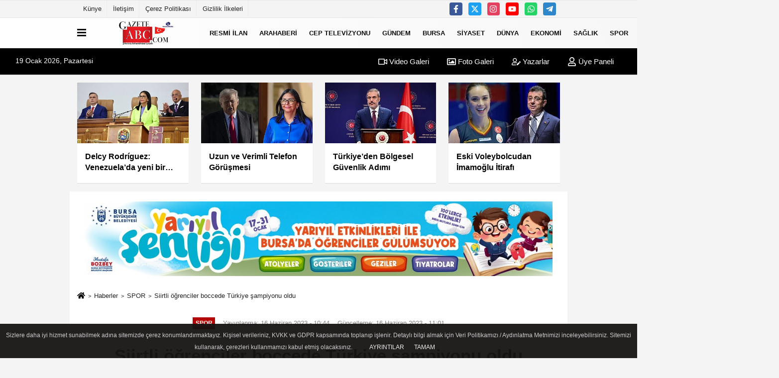

--- FILE ---
content_type: text/html; charset=UTF-8
request_url: https://www.gazeteabc.com/siirtli-ogrenciler-boccede-turkiye-sampiyonu-oldu/502939/
body_size: 14066
content:
 <!DOCTYPE html> <html lang="tr-TR"><head> <meta name="format-detection" content="telephone=no"/> <meta id="meta-viewport" name="viewport" content="width=1200"> <meta charset="utf-8"> <title>Siirtli öğrenciler boccede Türkiye şampiyonu oldu - SPOR - GAZETE ABC </title> <meta name="title" content="Siirtli öğrenciler boccede Türkiye şampiyonu oldu - SPOR - GAZETE ABC "> <meta name="description" content="Ankara&#39;da gerçekleştirilen bocce branşı küçük erkekler kategorisi yarışmasına Siirt&#39;ten katılan Mehmet Akif Ersoy Ortaokulu, Türkiye şampiyonu..."> <meta name="datePublished" content="2023-06-16T10:44:48+03:00"> <meta name="dateModified" content="2023-06-16T11:01:05+03:00"> <meta name="articleSection" content="news"> <link rel="canonical" href="https://www.gazeteabc.com/siirtli-ogrenciler-boccede-turkiye-sampiyonu-oldu/502939/" /> <link rel="manifest" href="https://www.gazeteabc.com/manifest.json"> <meta name="googlebot-news" content="noindex" /> <meta name="robots" content="index, follow" /> <meta name="googlebot" content="index, follow, max-snippet:-1, max-image-preview:large, max-video-preview:-1" /> <meta name="bingbot" content="index, follow, max-snippet:-1, max-image-preview:large, max-video-preview:-1" /> <meta name="robots" content="max-image-preview:large" /> <meta name="robots" content="max-snippet:160"> <link rel="image_src" type="image/jpeg" href="https://www.gazeteabc.com/images/haberler/2023/06/siirtli-ogrenciler-boccede-turkiye-sampiyonu-oldu.jpg"/> <meta http-equiv="content-language" content="tr"/> <meta name="content-language" content="tr"><meta name="apple-mobile-web-app-status-bar-style" content="#ebe7e6"><meta name="msapplication-navbutton-color" content="#ebe7e6"> <meta name="theme-color" content="#ebe7e6"/> <link rel="shortcut icon" type="image/x-icon" href="https://www.gazeteabc.com/favicon_2.ico"> <link rel="apple-touch-icon" href="https://www.gazeteabc.com/favicon_2.ico"> <meta property="og:site_name" content="https://www.gazeteabc.com" /> <meta property="og:type" content="article" /> <meta property="og:title" content="Siirtli öğrenciler boccede Türkiye şampiyonu oldu" /> <meta property="og:url" content="https://www.gazeteabc.com/siirtli-ogrenciler-boccede-turkiye-sampiyonu-oldu/502939/" /> <meta property="og:description" content="Ankara&#39;da gerçekleştirilen bocce branşı küçük erkekler kategorisi yarışmasına Siirt&#39;ten katılan Mehmet Akif Ersoy Ortaokulu, Türkiye şampiyonu oldu. "/> <meta property="og:image" content="https://www.gazeteabc.com/images/haberler/2023/06/siirtli-ogrenciler-boccede-turkiye-sampiyonu-oldu.jpg" /> <meta property="og:locale" content="tr_TR" /> <meta property="og:image:width" content="641" /> <meta property="og:image:height" content="380" /> <meta property="og:image:alt" content="Siirtli öğrenciler boccede Türkiye şampiyonu oldu" /> <meta name="twitter:card" content="summary_large_image" /> <meta name="twitter:url" content="https://www.gazeteabc.com/siirtli-ogrenciler-boccede-turkiye-sampiyonu-oldu/502939/" /> <meta name="twitter:title" content="Siirtli öğrenciler boccede Türkiye şampiyonu oldu" /> <meta name="twitter:description" content="Ankara&#39;da gerçekleştirilen bocce branşı küçük erkekler kategorisi yarışmasına Siirt&#39;ten katılan Mehmet Akif Ersoy Ortaokulu, Türkiye şampiyonu oldu. " /> <meta name="twitter:image:src" content="https://www.gazeteabc.com/images/haberler/2023/06/siirtli-ogrenciler-boccede-turkiye-sampiyonu-oldu.jpg" /> <meta name="twitter:domain" content="https://www.gazeteabc.com" /> <link rel="alternate" type="application/rss+xml" title="Siirtli öğrenciler boccede Türkiye şampiyonu oldu" href="https://www.gazeteabc.com/rss_spor_157.xml"/> <script type="text/javascript"> var facebookApp = ''; var facebookAppVersion = ''; var twitter_username = ''; var reklamtime = "6000"; var domainname = "https://www.gazeteabc.com"; var splashcookie = null; var splashtime = null;	var _TOKEN = "5cf6a4f685d82a357bd1d377eaa9305a"; </script><link rel="preload" as="style" href="https://www.gazeteabc.com/template/prime/assets/css/app.css?v=2023111009415120250707110048" /><link rel="stylesheet" type="text/css" media='all' href="https://www.gazeteabc.com/template/prime/assets/css/app.css?v=2023111009415120250707110048"/> <link rel="preload" as="script" href="https://www.gazeteabc.com/template/prime/assets/js/app.js?v=2023111009415120250707110048" /><script src="https://www.gazeteabc.com/template/prime/assets/js/app.js?v=2023111009415120250707110048"></script> <script src="https://www.gazeteabc.com/template/prime/assets/js/libs/swiper/swiper.js?v=2023111009415120250707110048" defer></script> <script src="https://www.gazeteabc.com/template/prime/assets/js/print.min.js?v=2023111009415120250707110048" defer></script> <script src="https://www.gazeteabc.com/reg-sw.js?v=2023111009415120250707110048" defer></script> <script data-schema="organization" type="application/ld+json"> { "@context": "https://schema.org", "@type": "Organization", "name": "GAZETE ABC ", "url": "https://www.gazeteabc.com", "logo": { "@type": "ImageObject",	"url": "https://www.gazeteabc.com/images/genel/logo_2-1_6.png",	"width": 360, "height": 90}, "sameAs": [ "https://www.facebook.com/ceptelevizyonu/", "https://www.youtube.com/c/ceptvceptelevizyonu/featured", "https://twitter.com/ceptelevizyonu", "https://www.instagram.com/gazeteabc/?hl=en", "", "", "" ] } </script> <script type="application/ld+json"> { "@context": "https://schema.org", "@type": "BreadcrumbList",	"@id": "https://www.gazeteabc.com/siirtli-ogrenciler-boccede-turkiye-sampiyonu-oldu/502939/#breadcrumb", "itemListElement": [{ "@type": "ListItem", "position": 1, "item": { "@id": "https://www.gazeteabc.com", "name": "Ana Sayfa" } }, { "@type": "ListItem", "position": 2, "item": {"@id": "https://www.gazeteabc.com/spor/","name": "SPOR" } }, { "@type": "ListItem", "position": 3, "item": { "@id": "https://www.gazeteabc.com/siirtli-ogrenciler-boccede-turkiye-sampiyonu-oldu/502939/", "name": "Siirtli öğrenciler boccede Türkiye şampiyonu oldu" } }] } </script> <script type="application/ld+json">{ "@context": "https://schema.org", "@type": "NewsArticle",	"inLanguage":"tr-TR", "mainEntityOfPage": { "@type": "WebPage", "@id": "https://www.gazeteabc.com/siirtli-ogrenciler-boccede-turkiye-sampiyonu-oldu/502939/" }, "headline": "Siirtli öğrenciler boccede Türkiye şampiyonu oldu", "name": "Siirtli öğrenciler boccede Türkiye şampiyonu oldu", "articleBody": "Ankara&#39;da gerçekleştirilen bocce branşı küçük erkekler kategorisi yarışmasına Siirt&#39;ten katılan Mehmet Akif Ersoy Ortaokulu, Türkiye şampiyonu oldu.
Okul sporları Ankara&#39;nın Akyurt ilçesinde gerçekleştirilen bocce branşı küçük erkekler kategorisine Siirt&#39;ten katılan Mehmet Akif Ersoy Ortaokulu öğrencileri, toplam 120 sporcunun katıldığı turnuvada tüm takımları yenerek Türkiye şampiyonu oldu.
Okul yönetimi olarak öğrencilerinin akademik başarıların yanında sportif başarılarına da önem verdiklerini belirten Mehmet Akif Ersoy Ortaokulu Müdürü Nasih Taşkıran, &quot;Biz bu konuda şanslı bir okuluz çünkü alanında uzman, istekli, çok becerikli iki beden eğitimi öğretmenine sahibiz. İyi bir potansiyele sahip öğrencilere sahibiz. Mevcut öğrencilerimizin neredeyse üçte biri lisanslı sporcu. Ayrıca milli eğitim müdürlüğünün daha önceki yıllarda yapmış olduğu beceri tasarım atölyelerin önemi burada ortaya çıkıyor. Daha önceki yıllarda konferans salonu olarak kullanılan fakat atıl durumda bulunan salonun milli eğitim müdürlüğünün desteğiyle salon sporlarına dönüştürülmesi burada sürekli aktif bir şekilde çalışması başarıyı getirmiştir. Biz okul olarak spor kültürünün öğrenciler içerisinde yaygınlaşmasına katkıda bulunmaya çalıştık. Yoğun çalışmalar sonucu okulumuza başarı getiren, sayısız ödüller kazandıran beden eğitimi öğretmenlerime teşekkür ediyorum. Öğrencilerime başarılarından dolayı teşekkür ediyorum, başarılarının daim olmasını diliyorum&quot; dedi.
Öğrencilerini turnuvalara hazırlayan beden eğitimi öğretmeni Rıdvan Çakır, sporcu öğrencileri yeteneklerine göre belirli testlere tabii tutup öyle seçtiklerini aktardı. Çakır, &quot;Okulumuzda yaklaşık olarak 600 öğrenci var, bunlardan yaklaşık olarak 200&#39;ü lisanslı sporcu. Bu yoğun çabalarımızın ödülü olarak da öğrencilerimiz çeşitli başarılar elde ediyor. Bocce branşında Siirt&#39;te il şampiyonu olduktan sonra bölgede üçüncü olduk, ardından da Türkiye finallerine katılma hakkı kazandık. Ankara&#39;daki finallerde çocuklar çok üst düzey bir başarı gösterdi. Diğer okullardaki öğrencileri yenip Türkiye şampiyonu oldular. Öğrencilerimizle gurur duyuyoruz. Bu çok büyük bir başarı bizim için&quot; diye konuştu.
Bocce branşında arkadaşlarıyla beraber Türkiye şampiyonu olup kupa kazanan 7. sınıf öğrencisi Geylani Ceylan ise, &quot;Siirt&#39;te düzenlenen yarışmada birinci olup bölgede üçüncü olduktan sonra Ankara&#39;da düzenlenen Türkiye şampiyonasında şampiyon olduk. Hedefim milli takıma girip orada bayrağımızı dalgalandırıp İstiklal Marşımızı okutmak&quot; şeklinde konuştu.
İHA", "articleSection": "SPOR",	"wordCount": 300,	"image": [{	"@type": "ImageObject",	"url": "https://www.gazeteabc.com/images/haberler/2023/06/siirtli-ogrenciler-boccede-turkiye-sampiyonu-oldu.jpg",	"height": 380,	"width": 641 }], "datePublished": "2023-06-16T10:44:48+03:00", "dateModified": "2023-06-16T11:01:05+03:00", "genre": "news",	"isFamilyFriendly":"True",	"publishingPrinciples":"https://www.gazeteabc.com/gizlilik-ilkesi.html",	"thumbnailUrl": "https://www.gazeteabc.com/images/haberler/2023/06/siirtli-ogrenciler-boccede-turkiye-sampiyonu-oldu.jpg", "typicalAgeRange": "7-", "keywords": "", "author": { "@type": "Person", "name": "İHA",	"url": "https://www.gazeteabc.com/editor/iha" }, "publisher": { "@type": "Organization", "name": "GAZETE ABC ", "logo": { "@type": "ImageObject", "url": "https://www.gazeteabc.com/images/genel/logo_2-1_6.png", "width": 360, "height": 90 } }, "description": "Ankara&#39;da gerçekleştirilen bocce branşı küçük erkekler kategorisi yarışmasına Siirt&#39;ten katılan Mehmet Akif Ersoy Ortaokulu, Türkiye şampiyonu oldu. "
} </script></head><body class=""> <div class="container position-relative"><div class="sabit-reklam "><div class=" text-center" ><div align="center" class="" id="reklam"><!-- Revive Adserver Asynchronous JS Tag - Generated with Revive Adserver v5.5.2 --><ins data-revive-zoneid="45" data-revive-target="_blank" data-revive-id="884941950aee3669fd3fec4eec299e1a"></ins><script async src="//adsturk.com/nilufer/www/delivery/asyncjs.php"></script></div></div></div><div class="sabit-reklam sag-sabit "><div class=" text-center" ><div align="center" class="" id="reklam"><!-- Revive Adserver Asynchronous JS Tag - Generated with Revive Adserver v5.5.2 --><ins data-revive-zoneid="404" data-revive-target="_blank" data-revive-id="151c05579c4d56df8d7f683df1310497"></ins> <script async src="//adsturk.com/osmangazi/www/delivery/asyncjs.php"></script></div></div></div></div> <div class="container-fluid d-md-block d-none header-border"><div class="container d-md-block d-none"><div class="row"><div class="col-md-7"><ul class="nav text-12 float-left"> <li><a class="nav-link-top" href="https://www.gazeteabc.com/kunye.html" title="Künye" rel="external">Künye</a></li><li><a class="nav-link-top" href="https://www.gazeteabc.com/iletisim.html" title="İletişim" rel="external">İletişim</a></li><li><a class="nav-link-top" href="https://www.gazeteabc.com/cerez-politikasi.html" title="Çerez Politikası" rel="external">Çerez Politikası</a></li><li><a class="nav-link-top" href="https://www.gazeteabc.com/gizlilik-ilkeleri.html" title="Gizlilik İlkeleri" rel="external">Gizlilik İlkeleri</a></li> </ul></div><div class="col-md-5"><div class="my-1 float-right"> <a href="https://www.facebook.com/ceptelevizyonu/" title="https://www.facebook.com/ceptelevizyonu/" target="_blank" rel="noopener" class="bg-facebook btn btn-icon-top rounded mr-2"><svg width="16" height="16" class="svg-wh"> <use xlink:href="https://www.gazeteabc.com/template/prime/assets/img/spritesvg.svg#facebook-f" /> </svg> </a> <a href="https://twitter.com/ceptelevizyonu" title="https://twitter.com/ceptelevizyonu" target="_blank" rel="noopener" class="bg-twitter btn btn-icon-top rounded mr-2"><svg width="16" height="16" class="svg-wh"> <use xlink:href="https://www.gazeteabc.com/template/prime/assets/img/spritesvg.svg#twitterx" /> </svg> </a> <a href="https://www.instagram.com/gazeteabc/?hl=en" title="https://www.instagram.com/gazeteabc/?hl=en" target="_blank" rel="noopener" class="bg-instagram btn btn-icon-top rounded mr-2"><svg width="16" height="16" class="svg-wh"> <use xlink:href="https://www.gazeteabc.com/template/prime/assets/img/spritesvg.svg#instagram" /> </svg> </a> <a href="https://www.youtube.com/c/ceptvceptelevizyonu/featured" title="https://www.youtube.com/c/ceptvceptelevizyonu/featured" target="_blank" rel="noopener" class="bg-youtube btn btn-icon-top rounded mr-2"><svg width="16" height="16" class="svg-wh"> <use xlink:href="https://www.gazeteabc.com/template/prime/assets/img/spritesvg.svg#youtube" /> </svg> </a> <a href="https://api.whatsapp.com/send?phone=905327443075" target="_blank" rel="noopener" class="bg-whatsapp btn btn-icon-top rounded mr-2" title="05327443075"><svg width="16" height="16" class="svg-wh"> <use xlink:href="https://www.gazeteabc.com/template/prime/assets/img/spritesvg.svg#whatsapp" /> </svg> </a> <a href="admin" target="_blank" rel="noopener" class="bg-telegram btn btn-icon-top rounded mr-2" title="admin"><svg width="16" height="16" class="svg-wh"> <use xlink:href="https://www.gazeteabc.com/template/prime/assets/img/spritesvg.svg#telegram" /> </svg> </a> </div></div> </div> </div></div> <div class="header-border"></div> <nav class="d-print-none navbar navbar-expand-lg bg-white align-items-center header box-shadow-menu"> <div class="container"><div class="menu" data-toggle="modal" data-target="#menu-aside" data-toggle-class="modal-open-aside"> <span class="menu-item"></span> <span class="menu-item"></span> <span class="menu-item"></span> </div> <a class="navbar-brand logo align-items-center" href="https://www.gazeteabc.com" title="GAZETE ABC - ÇOK SESLİ GAZETE - EN İYİ İNTERNET GAZETESİ"><picture> <source data-srcset="https://www.gazeteabc.com/images/genel/logo_2-1.png?v=2023111009415120250707110048" type="image/webp" class="img-fluid logoh"> <source data-srcset="https://www.gazeteabc.com/images/genel/logo_2-1_6.png?v=2023111009415120250707110048" type="image/jpeg" class="img-fluid logoh"> <img src="https://www.gazeteabc.com/images/genel/logo_2-1_6.png?v=2023111009415120250707110048" alt="Anasayfa" class="img-fluid logoh" width="100%" height="100%"></picture></a> <ul class="navbar-nav mr-auto font-weight-bolder nav-active-border bottom b-primary d-none d-md-flex"> <li class="nav-item text-uppercase"><a class="nav-link text-uppercase" href="https://www.gazeteabc.com/resmi-ilan/" title="Resmi İlan" rel="external" >Resmi İlan</a></li><li class="nav-item text-uppercase"><a class="nav-link text-uppercase" href="https://www.gazeteabc.com/arahaberi/" title="ARAHABERİ" rel="external" >ARAHABERİ</a></li><li class="nav-item text-uppercase"><a class="nav-link text-uppercase" href="https://www.gazeteabc.com/video-galeri/" rel="external">CEP TELEVİZYONU</a></li><li class="nav-item text-uppercase"><a class="nav-link text-uppercase" href="https://www.gazeteabc.com/gundem/" title="GÜNDEM" rel="external" >GÜNDEM</a></li><li class="nav-item dropdown dropdown-hover"><a class="nav-link text-uppercase" href="https://www.gazeteabc.com/bursa/" title="BURSA" rel="external" >BURSA</a><div class="dropdown-menu px-2 py-2"><a class="d-block p-1 text-nowrap nav-link" href="https://www.gazeteabc.com/keles/" title="KELES" rel="external">KELES</a><a class="d-block p-1 text-nowrap nav-link" href="https://www.gazeteabc.com/harmancik/" title="HARMANCIK" rel="external">HARMANCIK</a><a class="d-block p-1 text-nowrap nav-link" href="https://www.gazeteabc.com/buyukorhan/" title="BÜYÜKORHAN" rel="external">BÜYÜKORHAN</a><a class="d-block p-1 text-nowrap nav-link" href="https://www.gazeteabc.com/orhaneli/" title="ORHANELİ" rel="external">ORHANELİ</a><a class="d-block p-1 text-nowrap nav-link" href="https://www.gazeteabc.com/gursu/" title="GÜRSU" rel="external">GÜRSU</a><a class="d-block p-1 text-nowrap nav-link" href="https://www.gazeteabc.com/kestel/" title="KESTEL" rel="external">KESTEL</a><a class="d-block p-1 text-nowrap nav-link" href="https://www.gazeteabc.com/yenisehir/" title="YENİŞEHİR" rel="external">YENİŞEHİR</a><a class="d-block p-1 text-nowrap nav-link" href="https://www.gazeteabc.com/inegol/" title="İNEGÖL" rel="external">İNEGÖL</a><a class="d-block p-1 text-nowrap nav-link" href="https://www.gazeteabc.com/iznik/" title="İZNİK" rel="external">İZNİK</a><a class="d-block p-1 text-nowrap nav-link" href="https://www.gazeteabc.com/karacabey/" title="KARACABEY" rel="external">KARACABEY</a><a class="d-block p-1 text-nowrap nav-link" href="https://www.gazeteabc.com/mustafakemalpasa/" title="MUSTAFAKEMALPAŞA" rel="external">MUSTAFAKEMALPAŞA</a><a class="d-block p-1 text-nowrap nav-link" href="https://www.gazeteabc.com/orhangazi/" title="ORHANGAZİ" rel="external">ORHANGAZİ</a><a class="d-block p-1 text-nowrap nav-link" href="https://www.gazeteabc.com/gemlik/" title="GEMLİK" rel="external">GEMLİK</a><a class="d-block p-1 text-nowrap nav-link" href="https://www.gazeteabc.com/mudanya/" title="MUDANYA" rel="external">MUDANYA</a><a class="d-block p-1 text-nowrap nav-link" href="https://www.gazeteabc.com/yildirim/" title="YILDIRIM" rel="external">YILDIRIM</a><a class="d-block p-1 text-nowrap nav-link" href="https://www.gazeteabc.com/nilufer/" title="NİLÜFER" rel="external">NİLÜFER</a><a class="d-block p-1 text-nowrap nav-link" href="https://www.gazeteabc.com/osmangazi/" title="OSMANGAZİ" rel="external">OSMANGAZİ</a></div></li><li class="nav-item text-uppercase"><a class="nav-link text-uppercase" href="https://www.gazeteabc.com/siyaset/" title="SİYASET" rel="external" >SİYASET</a></li><li class="nav-item text-uppercase"><a class="nav-link text-uppercase" href="https://www.gazeteabc.com/dunya/" title="DÜNYA" rel="external" >DÜNYA</a></li><li class="nav-item text-uppercase"><a class="nav-link text-uppercase" href="https://www.gazeteabc.com/ekonomi/" title="EKONOMİ" rel="external" >EKONOMİ</a></li><li class="nav-item text-uppercase"><a class="nav-link text-uppercase" href="https://www.gazeteabc.com/saglik/" title="SAĞLIK" rel="external" >SAĞLIK</a></li><li class="nav-item text-uppercase"><a class="nav-link text-uppercase" href="https://www.gazeteabc.com/spor/" title="SPOR" rel="external" >SPOR</a></li><li class="nav-item dropdown dropdown-hover"><a class="nav-link text-uppercase" href="https://www.gazeteabc.com/i/vikibursa-4.html" title="VikiBursa" rel="external" >VikiBursa</a><div class="dropdown-menu px-2 py-2 font-weight-bold"><a class="d-block p-1 text-nowrap nav-link" href="https://www.gazeteabc.com/s/bursa-genel-bilgiler-56.html" title="Bursa Genel Bilgiler" rel="external" >Bursa Genel Bilgiler</a></div></li><li class="nav-item dropdown dropdown-hover"><a class="nav-link text-uppercase" href="https://www.gazeteabc.com/i/sehirler-3.html" title="Şehirler" rel="external" >Şehirler</a></li> <li class="nav-item dropdown dropdown-hover"> <a title="tümü" href="#" class="nav-link text-uppercase"><svg width="16" height="16" class="svg-bl text-16"><use xlink:href="https://www.gazeteabc.com/template/prime/assets/img/sprite.svg#chevron-down"></use></svg></a> <div class="dropdown-menu px-2 py-2"> <a class="d-block p-1 text-nowrap nav-link" href="https://www.gazeteabc.com/medya/" title="MEDYA">MEDYA</a> <a class="d-block p-1 text-nowrap nav-link" href="https://www.gazeteabc.com/magazin/" title="MAGAZİN">MAGAZİN</a> <a class="d-block p-1 text-nowrap nav-link" href="https://www.gazeteabc.com/kultur-sanat/" title="KÜLTÜR-SANAT">KÜLTÜR-SANAT</a> <a class="d-block p-1 text-nowrap nav-link" href="https://www.gazeteabc.com/teknoloji/" title="TEKNOLOJİ">TEKNOLOJİ</a> <a class="d-block p-1 text-nowrap nav-link" href="https://www.gazeteabc.com/toplum/" title="TOPLUM">TOPLUM</a> </div> </li> </ul> <ul class="navbar-nav ml-auto align-items-center font-weight-bolder"> <li class="nav-item"><a href="javascript:;" data-toggle="modal" data-target="#search-box" class="search-button nav-link py-1" title="Arama"><svg class="svg-bl" width="14" height="18"> <use xlink:href="https://www.gazeteabc.com/template/prime/assets/img/spritesvg.svg#search" /> </svg> <span> Ara</span></a></li> </ul> </div></nav></header><div class="container-fluid d-md-block sondakika-bg d-print-none"> <div class="row py-s px-3"> <div class="col-md-5"> <span id="bugun">Bugün <script> function tarihsaat() { var b = new Date, g = b.getSeconds(), d = b.getMinutes(), a = b.getHours(), c = b.getDay(), h = b.getDate(), k = b.getMonth(), b = b.getFullYear(); 10 > a && (a = "0" + a); 10 > g && (g = "0" + g); 10 > d && (d = "0" + d); document.getElementById("bugun").innerHTML = h + " " + "Ocak Şubat Mart Nisan Mayıs Haziran Temmuz Ağustos Eylül Ekim Kasım Aralık".split(" ")[k] + " " + b + ", " + "Pazar Pazartesi Salı Çarşamba Perşembe Cuma Cumartesi".split(" ")[c] + " "; setTimeout("tarihsaat()", 1E3) } function CC_noErrors() { return !0 } window.onerror = CC_noErrors; function bookmarksite(b, g) { document.all ? window.external.AddFavorite(g, b) : window.sidebar && window.sidebar.addPanel(b, g, "") } tarihsaat();</script></span> </div> <div class="col-md-7 d-none d-md-block"> <div class="text-right text-16"><a href="https://www.gazeteabc.com/video-galeri/" class="px-3" title="Video Galeri" rel="external"><svg class="svg-whss" width="18" height="18"> <use xlink:href="https://www.gazeteabc.com/template/prime/assets/img/sprite.svg#video" /> </svg> Video Galeri</a> <a href="https://www.gazeteabc.com/foto-galeri/" class="px-3" title="Foto Galeri" rel="external"><svg class="svg-whss" width="18" height="18"> <use xlink:href="https://www.gazeteabc.com/template/prime/assets/img/sprite.svg#image" /> </svg> Foto Galeri</a> <a href="https://www.gazeteabc.com/kose-yazarlari/" class="px-3" title="Köşe Yazarları" rel="external"><svg class="svg-whss" width="18" height="18"> <use xlink:href="https://www.gazeteabc.com/template/prime/assets/img/sprite.svg#user-edit" /> </svg> Yazarlar</a> <a class="px-3" href="https://www.gazeteabc.com/kullanici-girisi/" rel="external"><svg class="svg-whss" width="18" height="18"> <use xlink:href="https://www.gazeteabc.com/template/prime/assets/img/sprite.svg#user" /> </svg> Üye Paneli</a> </div> </div> </div></div> <div class="container my-md-3 my-3 darmanset-alti"> <div class="swiper-container"> <div class="swiper-wrapper"> <div class="swiper-slide"> <a href="https://www.gazeteabc.com/delcy-rodriguez-venezuela-da-yeni-bir-siyaset-sekilleniyor/601597/" title="Delcy Rodríguez: Venezuela’da yeni bir siyaset şekilleniyor " rel="external" class="list-item block mb-0 block-shadow"> <picture> <source data-srcset="https://www.gazeteabc.com/images/haberler/2026/01/delcy-rodriguez-venezuela-da-yeni-bir-siyaset-sekilleniyor-3921-t.webp" type="image/webp" class="img-fluid"> <source data-srcset="https://www.gazeteabc.com/images/haberler/2026/01/delcy-rodriguez-venezuela-da-yeni-bir-siyaset-sekilleniyor-3921-t.jpg" type="image/jpeg" class="img-fluid"> <img src="https://www.gazeteabc.com/template/prime/assets/img/224x126.jpg?v=2023111009415120250707110048" data-src="https://www.gazeteabc.com/images/haberler/2026/01/delcy-rodriguez-venezuela-da-yeni-bir-siyaset-sekilleniyor-3921-t.jpg" alt="Delcy Rodríguez: Venezuela’da yeni bir siyaset şekilleniyor " class="img-fluid lazy" width="100%" height="100%"></picture> <div class="media-overlay overlay-top"> </div> <div class="list-content spot"> <div class="list-body"> <div class="h-2x text font-weight-bold"> Delcy Rodríguez: Venezuela’da yeni bir siyaset şekilleniyor </div> </div> </div> </a> </div> <div class="swiper-slide"> <a href="https://www.gazeteabc.com/uzun-ve-verimli-telefon-gorusmesi/601497/" title="Uzun ve Verimli Telefon Görüşmesi" rel="external" class="list-item block mb-0 block-shadow"> <picture> <source data-srcset="https://www.gazeteabc.com/images/haberler/2026/01/uzun-ve-verimli-telefon-gorusmesi-9214-t.webp" type="image/webp" class="img-fluid"> <source data-srcset="https://www.gazeteabc.com/images/haberler/2026/01/uzun-ve-verimli-telefon-gorusmesi-9214-t.jpg" type="image/jpeg" class="img-fluid"> <img src="https://www.gazeteabc.com/template/prime/assets/img/224x126.jpg?v=2023111009415120250707110048" data-src="https://www.gazeteabc.com/images/haberler/2026/01/uzun-ve-verimli-telefon-gorusmesi-9214-t.jpg" alt="Uzun ve Verimli Telefon Görüşmesi" class="img-fluid lazy" width="100%" height="100%"></picture> <div class="media-overlay overlay-top"> </div> <div class="list-content spot"> <div class="list-body"> <div class="h-2x text font-weight-bold"> Uzun ve Verimli Telefon Görüşmesi </div> </div> </div> </a> </div> <div class="swiper-slide"> <a href="https://www.gazeteabc.com/turkiye-den-bolgesel-guvenlik-adimi/601495/" title="Türkiye’den Bölgesel Güvenlik Adımı" rel="external" class="list-item block mb-0 block-shadow"> <picture> <source data-srcset="https://www.gazeteabc.com/images/haberler/2026/01/turkiye-den-bolgesel-guvenlik-adimi-9613-t.webp" type="image/webp" class="img-fluid"> <source data-srcset="https://www.gazeteabc.com/images/haberler/2026/01/turkiye-den-bolgesel-guvenlik-adimi-9613-t.jpg" type="image/jpeg" class="img-fluid"> <img src="https://www.gazeteabc.com/template/prime/assets/img/224x126.jpg?v=2023111009415120250707110048" data-src="https://www.gazeteabc.com/images/haberler/2026/01/turkiye-den-bolgesel-guvenlik-adimi-9613-t.jpg" alt="Türkiye’den Bölgesel Güvenlik Adımı" class="img-fluid lazy" width="100%" height="100%"></picture> <div class="media-overlay overlay-top"> </div> <div class="list-content spot"> <div class="list-body"> <div class="h-2x text font-weight-bold"> Türkiye’den Bölgesel Güvenlik Adımı </div> </div> </div> </a> </div> <div class="swiper-slide"> <a href="https://www.gazeteabc.com/eski-voleybolcudan-imamoglu-itirafi/601491/" title="Eski Voleybolcudan İmamoğlu İtirafı" rel="external" class="list-item block mb-0 block-shadow"> <picture> <source data-srcset="https://www.gazeteabc.com/images/haberler/2026/01/eski-voleybolcudan-imamoglu-itirafi-4521-t.webp" type="image/webp" class="img-fluid"> <source data-srcset="https://www.gazeteabc.com/images/haberler/2026/01/eski-voleybolcudan-imamoglu-itirafi-4521-t.jpg" type="image/jpeg" class="img-fluid"> <img src="https://www.gazeteabc.com/template/prime/assets/img/224x126.jpg?v=2023111009415120250707110048" data-src="https://www.gazeteabc.com/images/haberler/2026/01/eski-voleybolcudan-imamoglu-itirafi-4521-t.jpg" alt="Eski Voleybolcudan İmamoğlu İtirafı" class="img-fluid lazy" width="100%" height="100%"></picture> <div class="media-overlay overlay-top"> </div> <div class="list-content spot"> <div class="list-body"> <div class="h-2x text font-weight-bold"> Eski Voleybolcudan İmamoğlu İtirafı </div> </div> </div> </a> </div> <div class="swiper-slide"> <a href="https://www.gazeteabc.com/sinir-hattinda-hareketlilik/601476/" title="Sınır Hattında Hareketlilik" rel="external" class="list-item block mb-0 block-shadow"> <picture> <source data-srcset="https://www.gazeteabc.com/images/haberler/2026/01/sinir-hattinda-hareketlilik-8392-t.webp" type="image/webp" class="img-fluid"> <source data-srcset="https://www.gazeteabc.com/images/haberler/2026/01/sinir-hattinda-hareketlilik-8392-t.jpg" type="image/jpeg" class="img-fluid"> <img src="https://www.gazeteabc.com/template/prime/assets/img/224x126.jpg?v=2023111009415120250707110048" data-src="https://www.gazeteabc.com/images/haberler/2026/01/sinir-hattinda-hareketlilik-8392-t.jpg" alt="Sınır Hattında Hareketlilik" class="img-fluid lazy" width="100%" height="100%"></picture> <div class="media-overlay overlay-top"> </div> <div class="list-content spot"> <div class="list-body"> <div class="h-2x text font-weight-bold"> Sınır Hattında Hareketlilik </div> </div> </div> </a> </div> <div class="swiper-slide"> <a href="https://www.gazeteabc.com/ankara-da-dusen-ucakla-ilgili-yeni-detay/601473/" title="Ankara'da Düşen Uçakla İlgili Yeni Detay" rel="external" class="list-item block mb-0 block-shadow"> <picture> <source data-srcset="https://www.gazeteabc.com/images/haberler/2026/01/ankara-da-dusen-ucakla-ilgili-yeni-detay-2609-t.webp" type="image/webp" class="img-fluid"> <source data-srcset="https://www.gazeteabc.com/images/haberler/2026/01/ankara-da-dusen-ucakla-ilgili-yeni-detay-2609-t.jpg" type="image/jpeg" class="img-fluid"> <img src="https://www.gazeteabc.com/template/prime/assets/img/224x126.jpg?v=2023111009415120250707110048" data-src="https://www.gazeteabc.com/images/haberler/2026/01/ankara-da-dusen-ucakla-ilgili-yeni-detay-2609-t.jpg" alt="Ankara'da Düşen Uçakla İlgili Yeni Detay" class="img-fluid lazy" width="100%" height="100%"></picture> <div class="media-overlay overlay-top"> </div> <div class="list-content spot"> <div class="list-body"> <div class="h-2x text font-weight-bold"> Ankara'da Düşen Uçakla İlgili Yeni Detay </div> </div> </div> </a> </div> <div class="swiper-slide"> <a href="https://www.gazeteabc.com/altin-ve-gumuste-ralli-suruyor/601471/" title="Altın ve Gümüşte Ralli Sürüyor" rel="external" class="list-item block mb-0 block-shadow"> <picture> <source data-srcset="https://www.gazeteabc.com/images/haberler/2026/01/altin-ve-gumuste-ralli-suruyor-5463-t.webp" type="image/webp" class="img-fluid"> <source data-srcset="https://www.gazeteabc.com/images/haberler/2026/01/altin-ve-gumuste-ralli-suruyor-5463-t.jpg" type="image/jpeg" class="img-fluid"> <img src="https://www.gazeteabc.com/template/prime/assets/img/224x126.jpg?v=2023111009415120250707110048" data-src="https://www.gazeteabc.com/images/haberler/2026/01/altin-ve-gumuste-ralli-suruyor-5463-t.jpg" alt="Altın ve Gümüşte Ralli Sürüyor" class="img-fluid lazy" width="100%" height="100%"></picture> <div class="media-overlay overlay-top"> </div> <div class="list-content spot"> <div class="list-body"> <div class="h-2x text font-weight-bold"> Altın ve Gümüşte Ralli Sürüyor </div> </div> </div> </a> </div> <div class="swiper-slide"> <a href="https://www.gazeteabc.com/eski-voleybolcu-gozaltinda/601470/" title="Eski Voleybolcu Gözaltında" rel="external" class="list-item block mb-0 block-shadow"> <picture> <source data-srcset="https://www.gazeteabc.com/images/haberler/2026/01/eski-voleybolcu-gozaltinda-8999-t.webp" type="image/webp" class="img-fluid"> <source data-srcset="https://www.gazeteabc.com/images/haberler/2026/01/eski-voleybolcu-gozaltinda-8999-t.jpg" type="image/jpeg" class="img-fluid"> <img src="https://www.gazeteabc.com/template/prime/assets/img/224x126.jpg?v=2023111009415120250707110048" data-src="https://www.gazeteabc.com/images/haberler/2026/01/eski-voleybolcu-gozaltinda-8999-t.jpg" alt="Eski Voleybolcu Gözaltında" class="img-fluid lazy" width="100%" height="100%"></picture> <div class="media-overlay overlay-top"> </div> <div class="list-content spot"> <div class="list-body"> <div class="h-2x text font-weight-bold"> Eski Voleybolcu Gözaltında </div> </div> </div> </a> </div> </div> </div> <div class="swiper-button-next"> <svg width="48" height="48"> <use xlink:href="https://www.gazeteabc.com/template/prime/assets/img/spritesvg.svg#chevron-right" /> </svg> </div> <div class="swiper-button-prev"> <svg width="48" height="48"> <use xlink:href="https://www.gazeteabc.com/template/prime/assets/img/spritesvg.svg#chevron-left" /> </svg> </div> </div> <div class="fixed-share bg-white box-shadow is-hidden align-items-center d-flex post-tools px-3"> <span class="bg-facebook post-share share-link" onClick="ShareOnFacebook('https://www.gazeteabc.com/siirtli-ogrenciler-boccede-turkiye-sampiyonu-oldu/502939/');return false;" title="facebook"><svg width="18" height="18" class="svg-wh"><use xlink:href="https://www.gazeteabc.com/template/prime/assets/img/sprite.svg?v=1#facebook-f"></use></svg> </span> <span class="bg-twitter post-share share-link" onClick="ShareOnTwitter('https://www.gazeteabc.com/siirtli-ogrenciler-boccede-turkiye-sampiyonu-oldu/502939/', 'tr', '', 'Siirtli öğrenciler boccede Türkiye şampiyonu oldu')" title="twitter"><svg width="18" height="18" class="svg-wh"><use xlink:href="https://www.gazeteabc.com/template/prime/assets/img/sprite.svg?v=1#twitterx"></use></svg></span> <a rel="noopener" class="bg-whatsapp post-share share-link" href="https://api.whatsapp.com/send?text=Siirtli öğrenciler boccede Türkiye şampiyonu oldu https://www.gazeteabc.com/siirtli-ogrenciler-boccede-turkiye-sampiyonu-oldu/502939/" title="whatsapp"><svg width="18" height="18" class="svg-wh"><use xlink:href="https://www.gazeteabc.com/template/prime/assets/img/sprite.svg?v=1#whatsapp"></use></svg></a> <a target="_blank" rel="noopener" class="bg-telegram post-share share-link" href="https://t.me/share/url?url=https://www.gazeteabc.com/siirtli-ogrenciler-boccede-turkiye-sampiyonu-oldu/502939/&text=Siirtli öğrenciler boccede Türkiye şampiyonu oldu" title="telegram"><svg width="18" height="18" class="svg-wh"><use xlink:href="https://www.gazeteabc.com/template/prime/assets/img/sprite.svg?v=1#telegram"></use></svg></a> <a target="_blank" rel="noopener" class="bg-linkedin post-share share-link" href="https://www.linkedin.com/shareArticle?url=https://www.gazeteabc.com/siirtli-ogrenciler-boccede-turkiye-sampiyonu-oldu/502939/" title="linkedin"><svg width="18" height="18" class="svg-wh"><use xlink:href="https://www.gazeteabc.com/template/prime/assets/img/sprite.svg?v=1#linkedin"></use></svg></a> <a target="_blank" rel="noopener" class="bg-pinterest post-share share-link" href="https://pinterest.com/pin/create/button/?url=https://www.gazeteabc.com/siirtli-ogrenciler-boccede-turkiye-sampiyonu-oldu/502939/&media=https://www.gazeteabc.com/images/haberler/2023/06/siirtli-ogrenciler-boccede-turkiye-sampiyonu-oldu.jpg&description=Siirtli öğrenciler boccede Türkiye şampiyonu oldu" title="pinterest"><svg width="18" height="18" class="svg-wh"><use xlink:href="https://www.gazeteabc.com/template/prime/assets/img/sprite.svg?v=1#pinterest"></use></svg></a> <div class="ml-auto d-flex align-items-center"> <a href="javascript:;" class="font-buyut text-muted text-center font-button plus mr-2"> <span>A</span> <div class="text-10 font-weight-normal">Büyüt</div> </a> <a href="javascript:;" class="font-kucult text-muted text-center font-button mr-2"> <span>A</span> <div class="text-10 font-weight-normal">Küçült</div> </a> <a href="javascript:;" class="text-muted text-center position-relative scroll-go" data-scroll="yorumlar-502939" data-count="0"> <svg class="svg-gr" width="24" height="24"><use xlink:href="https://www.gazeteabc.com/template/prime/assets/img/sprite.svg?v=1#comments" /></svg> <div class="text-10">Yorumlar</div> </a> </div> </div> <div class="print-body" id="print-502939"> <div class="container py-1 bg-white"><div class="my-3"><div class=" container" ><div class="swiper-container rklmSlider"><div class="swiper-wrapper"><div class="swiper-slide text-center"><iframe src="https://www.bursa.bel.tr/reklam/?w=1100" frameborder=0 scrolling="no" style=" width: 1100px; height: 160px; overflow: hidden;"></iframe></div></div></div></div></div> <nav aria-label="breadcrumb"> <ol class="breadcrumb justify-content-left"> <li class="breadcrumb-item"><a href="https://www.gazeteabc.com" title="Ana Sayfa"><svg class="svg-br-2" width="16" height="16"><use xlink:href="https://www.gazeteabc.com/template/prime/assets/img/sprite.svg?v=1#home" /></svg></a></li> <li class="breadcrumb-item"><a href="https://www.gazeteabc.com/arsiv/" title="Arşiv">Haberler</a></li> <li class="breadcrumb-item"><a href="https://www.gazeteabc.com/spor/" title="SPOR">SPOR</a></li> <li class="breadcrumb-item active d-md-block d-none" aria-current="page"><a href="https://www.gazeteabc.com/siirtli-ogrenciler-boccede-turkiye-sampiyonu-oldu/502939/" title="Siirtli öğrenciler boccede Türkiye şampiyonu oldu">Siirtli öğrenciler boccede Türkiye şampiyonu oldu</a></li> </ol> </nav> <div id="haberler"> <div class="haber-kapsa print-body" id="print-502939"> <div class="news-start"> <article id="haber-502939"> <div class="text-md-center" > <div class="text-muted text-sm py-2 d-md-flex align-items-center justify-content-center"> <div class="badge badge-lg text-uppercase bg-primary mr-3 my-2 " style="background: !important;"> SPOR </div> <div class="d-md-block text-12 text-fade"><svg class="svg-gr-2 d-none" width="14" height="14"><use xlink:href="https://www.gazeteabc.com/template/prime/assets/img/sprite.svg?v=1#clock"></use></svg> Yayınlanma: 16 Haziran 2023 - 10:44 </div> <div class="text-12 ml-md-3 text-fade"> Güncelleme: 16 Haziran 2023 - 11:01</div> </div> <h1 class="text-36 post-title my-2 py-2 font-weight-bold"> Siirtli öğrenciler boccede Türkiye şampiyonu oldu </h1> <h2 class="text-2222 mb-0 my-2 py-2 font-weight-normal">Ankara&#39;da gerçekleştirilen bocce branşı küçük erkekler kategorisi yarışmasına Siirt&#39;ten katılan Mehmet Akif Ersoy Ortaokulu, Türkiye şampiyonu oldu. </h2> <div class="text-muted text-sm py-2 d-md-none align-items-center d-flex text-nowrap"> <div class="badge badge-lg text-uppercase bg-primary mr-3"> SPOR </div> <div class="text-12"> 16 Haziran 2023 - 10:44 </div> <div class="ml-3 d-none d-md-block text-12"> Güncelleme: 16 Haziran 2023 - 11:01 </div> </div> <div class="fix-socials_btm d-flex d-md-none"> <div class="post-tools"> <a rel="noopener" class="post-share share-link" href="https://www.gazeteabc.com" title="Ana Sayfa"><svg width="18" height="18" class="svg-wh"><use xlink:href="https://www.gazeteabc.com/template/prime/assets/img/sprite.svg?v=1#home"></use></svg></a> <span class="bg-facebook post-share share-link" onClick="ShareOnFacebook('https://www.gazeteabc.com/siirtli-ogrenciler-boccede-turkiye-sampiyonu-oldu/502939/');return false;" title="facebook"><svg width="18" height="18" class="svg-wh"><use xlink:href="https://www.gazeteabc.com/template/prime/assets/img/sprite.svg?v=1#facebook-f"></use></svg> </span> <span class="bg-twitter post-share share-link" onClick="ShareOnTwitter('https://www.gazeteabc.com/siirtli-ogrenciler-boccede-turkiye-sampiyonu-oldu/502939/', 'tr', '', 'Siirtli öğrenciler boccede Türkiye şampiyonu oldu')" title="twitter"><svg width="18" height="18" class="svg-wh"><use xlink:href="https://www.gazeteabc.com/template/prime/assets/img/sprite.svg?v=1#twitterx"></use></svg> </span> <a target="_blank" rel="noopener" class="bg-whatsapp post-share share-link" href="https://api.whatsapp.com/send?text=Siirtli öğrenciler boccede Türkiye şampiyonu oldu https://www.gazeteabc.com/siirtli-ogrenciler-boccede-turkiye-sampiyonu-oldu/502939/" title="whatsapp"><svg width="18" height="18" class="svg-wh"><use xlink:href="https://www.gazeteabc.com/template/prime/assets/img/sprite.svg?v=1#whatsapp"></use></svg></a> <a target="_blank" rel="noopener" class="bg-telegram post-share share-link" href="https://t.me/share/url?url=https://www.gazeteabc.com/siirtli-ogrenciler-boccede-turkiye-sampiyonu-oldu/502939/&text=Siirtli öğrenciler boccede Türkiye şampiyonu oldu" title="telegram"><svg width="18" height="18" class="svg-wh"><use xlink:href="https://www.gazeteabc.com/template/prime/assets/img/sprite.svg?v=1#telegram"></use></svg></a> <a target="_blank" rel="noopener" class="bg-linkedin post-share share-link" href="https://www.linkedin.com/shareArticle?url=https://www.gazeteabc.com/siirtli-ogrenciler-boccede-turkiye-sampiyonu-oldu/502939/" title="linkedin"><svg width="18" height="18" class="svg-wh"><use xlink:href="https://www.gazeteabc.com/template/prime/assets/img/sprite.svg?v=1#linkedin"></use></svg></a> <a target="_blank" rel="noopener" class="bg-pinterest post-share share-link" href="https://pinterest.com/pin/create/button/?url=https://www.gazeteabc.com/siirtli-ogrenciler-boccede-turkiye-sampiyonu-oldu/502939/&media=https://www.gazeteabc.com/images/haberler/2023/06/siirtli-ogrenciler-boccede-turkiye-sampiyonu-oldu.jpg&description=Siirtli öğrenciler boccede Türkiye şampiyonu oldu" title="pinterest"><svg width="18" height="18" class="svg-wh"><use xlink:href="https://www.gazeteabc.com/template/prime/assets/img/sprite.svg?v=1#pinterest"></use></svg></a> <div class="ml-5 ml-auto d-flex align-items-center"> <a href="javascript:;" class="text-muted text-center position-relative scroll-go d-md-inline-block " data-scroll="yorumlar-502939" data-count="0"> <svg class="svg-gr" width="24" height="24"><use xlink:href="https://www.gazeteabc.com/template/prime/assets/img/sprite.svg?v=1#comments" /></svg> <div class="text-10">Yorumlar</div> </a> </div> </div></div> <div class="post-tools my-3 d-flex d-print-none flex-scroll flex-wrap"> <span class="bg-facebook post-share share-link" onClick="ShareOnFacebook('https://www.gazeteabc.com/siirtli-ogrenciler-boccede-turkiye-sampiyonu-oldu/502939/');return false;" title="facebook"><svg width="18" height="18" class="svg-wh"><use xlink:href="https://www.gazeteabc.com/template/prime/assets/img/sprite.svg?v=1#facebook-f"></use></svg> </span> <span class="bg-twitter post-share share-link" onClick="ShareOnTwitter('https://www.gazeteabc.com/siirtli-ogrenciler-boccede-turkiye-sampiyonu-oldu/502939/', 'tr', '', 'Siirtli öğrenciler boccede Türkiye şampiyonu oldu')" title="twitter"><svg width="18" height="18" class="svg-wh"><use xlink:href="https://www.gazeteabc.com/template/prime/assets/img/sprite.svg?v=1#twitterx"></use></svg> </span> <a target="_blank" rel="noopener" class="bg-whatsapp post-share share-link" href="https://api.whatsapp.com/send?text=Siirtli öğrenciler boccede Türkiye şampiyonu oldu https://www.gazeteabc.com/siirtli-ogrenciler-boccede-turkiye-sampiyonu-oldu/502939/" title="whatsapp"><svg width="18" height="18" class="svg-wh"><use xlink:href="https://www.gazeteabc.com/template/prime/assets/img/sprite.svg?v=1#whatsapp"></use></svg></a> <a target="_blank" rel="noopener" class="bg-telegram post-share share-link" href="https://t.me/share/url?url=https://www.gazeteabc.com/siirtli-ogrenciler-boccede-turkiye-sampiyonu-oldu/502939/&text=Siirtli öğrenciler boccede Türkiye şampiyonu oldu" title="telegram"><svg width="18" height="18" class="svg-wh"><use xlink:href="https://www.gazeteabc.com/template/prime/assets/img/sprite.svg?v=1#telegram"></use></svg></a> <a target="_blank" rel="noopener" class="bg-linkedin post-share share-link" href="https://www.linkedin.com/shareArticle?url=https://www.gazeteabc.com/siirtli-ogrenciler-boccede-turkiye-sampiyonu-oldu/502939/" title="linkedin"><svg width="18" height="18" class="svg-wh"><use xlink:href="https://www.gazeteabc.com/template/prime/assets/img/sprite.svg?v=1#linkedin"></use></svg></a> <a target="_blank" rel="noopener" class="bg-pinterest post-share share-link" href="https://pinterest.com/pin/create/button/?url=https://www.gazeteabc.com/siirtli-ogrenciler-boccede-turkiye-sampiyonu-oldu/502939/&media=https://www.gazeteabc.com/images/haberler/2023/06/siirtli-ogrenciler-boccede-turkiye-sampiyonu-oldu.jpg&description=Siirtli öğrenciler boccede Türkiye şampiyonu oldu" title="pinterest"><svg width="18" height="18" class="svg-wh"><use xlink:href="https://www.gazeteabc.com/template/prime/assets/img/sprite.svg?v=1#pinterest"></use></svg></a> <div class="ml-5 ml-auto d-flex align-items-center"> <a href="javascript:;" class="text-muted text-center mr-4 printer d-none d-md-inline-block" name="print502939" id="502939" title="Yazdır"> <svg class="svg-gr" width="24" height="24"><use xlink:href="https://www.gazeteabc.com/template/prime/assets/img/sprite.svg?v=1#print" /></svg> <div class="text-10">Yazdır</div> </a> <a href="javascript:;" class="font-buyut text-muted text-center font-button plus mr-2"> <span>A</span> <div class="text-10 font-weight-normal">Büyüt</div> </a> <a href="javascript:;" class="font-kucult text-muted text-center font-button mr-2"> <span>A</span> <div class="text-10 font-weight-normal">Küçült</div> </a> <a href="javascript:;" class="text-muted text-center position-relative scroll-go d-none d-md-inline-block " data-scroll="yorumlar-502939" data-count="0"> <svg class="svg-gr" width="24" height="24"><use xlink:href="https://www.gazeteabc.com/template/prime/assets/img/sprite.svg?v=1#comments" /></svg> <div class="text-10">Yorumlar</div> </a> </div> </div> </div> <div class="border-bottom my-3"></div> <div class="row"> <div class="col-md-8"> <div class="lazy mb-4 responsive-image"> <a target="_blank" data-fancybox="image" href="https://www.gazeteabc.com/images/haberler/2023/06/siirtli-ogrenciler-boccede-turkiye-sampiyonu-oldu.jpg" title="Siirtli öğrenciler boccede Türkiye şampiyonu oldu"><picture> <source data-srcset="https://www.gazeteabc.com/images/haberler/2023/06/siirtli-ogrenciler-boccede-turkiye-sampiyonu-oldu.webp" type="image/webp"> <source data-srcset="https://www.gazeteabc.com/images/haberler/2023/06/siirtli-ogrenciler-boccede-turkiye-sampiyonu-oldu.jpg" type="image/jpeg"> <img src="https://www.gazeteabc.com/template/prime/assets/img/641x380.jpg?v=2023111009415120250707110048" data-src="https://www.gazeteabc.com/images/haberler/2023/06/siirtli-ogrenciler-boccede-turkiye-sampiyonu-oldu.jpg" alt="Siirtli öğrenciler boccede Türkiye şampiyonu oldu" class="img-fluid lazy" width="100%" height="100%"></picture></a> </div> <div class="post-body my-3"> <div class="detay" property="articleBody">
Ankara&#39;da gerçekleştirilen bocce branşı küçük erkekler kategorisi yarışmasına Siirt&#39;ten katılan Mehmet Akif Ersoy Ortaokulu, Türkiye şampiyonu oldu.</p>Okul sporları Ankara&#39;nın Akyurt ilçesinde gerçekleştirilen bocce branşı küçük erkekler kategorisine Siirt&#39;ten katılan Mehmet Akif Ersoy Ortaokulu öğrencileri, toplam 120 sporcunun katıldığı turnuvada tüm takımları yenerek Türkiye şampiyonu oldu.</p>Okul yönetimi olarak öğrencilerinin akademik başarıların yanında sportif başarılarına da önem verdiklerini belirten Mehmet Akif Ersoy Ortaokulu Müdürü Nasih Taşkıran, &quot;Biz bu konuda şanslı bir okuluz çünkü alanında uzman, istekli, çok becerikli iki beden eğitimi öğretmenine sahibiz. İyi bir potansiyele sahip öğrencilere sahibiz. Mevcut öğrencilerimizin neredeyse üçte biri lisanslı sporcu. Ayrıca milli eğitim müdürlüğünün daha önceki yıllarda yapmış olduğu beceri tasarım atölyelerin önemi burada ortaya çıkıyor. Daha önceki yıllarda konferans salonu olarak kullanılan fakat atıl durumda bulunan salonun milli eğitim müdürlüğünün desteğiyle salon sporlarına dönüştürülmesi burada sürekli aktif bir şekilde çalışması başarıyı getirmiştir. Biz okul olarak spor kültürünün öğrenciler içerisinde yaygınlaşmasına katkıda bulunmaya çalıştık. Yoğun çalışmalar sonucu okulumuza başarı getiren, sayısız ödüller kazandıran beden eğitimi öğretmenlerime teşekkür ediyorum. Öğrencilerime başarılarından dolayı teşekkür ediyorum, başarılarının daim olmasını diliyorum&quot; dedi.</p>Öğrencilerini turnuvalara hazırlayan beden eğitimi öğretmeni Rıdvan Çakır, sporcu öğrencileri yeteneklerine göre belirli testlere tabii tutup öyle seçtiklerini aktardı. Çakır, &quot;Okulumuzda yaklaşık olarak 600 öğrenci var, bunlardan yaklaşık olarak 200&#39;ü lisanslı sporcu. Bu yoğun çabalarımızın ödülü olarak da öğrencilerimiz çeşitli başarılar elde ediyor. Bocce branşında Siirt&#39;te il şampiyonu olduktan sonra bölgede üçüncü olduk, ardından da Türkiye finallerine katılma hakkı kazandık. Ankara&#39;daki finallerde çocuklar çok üst düzey bir başarı gösterdi. Diğer okullardaki öğrencileri yenip Türkiye şampiyonu oldular. Öğrencilerimizle gurur duyuyoruz. Bu çok büyük bir başarı bizim için&quot; diye konuştu.</p>Bocce branşında arkadaşlarıyla beraber Türkiye şampiyonu olup kupa kazanan 7. sınıf öğrencisi Geylani Ceylan ise, &quot;Siirt&#39;te düzenlenen yarışmada birinci olup bölgede üçüncü olduktan sonra Ankara&#39;da düzenlenen Türkiye şampiyonasında şampiyon olduk. Hedefim milli takıma girip orada bayrağımızı dalgalandırıp İstiklal Marşımızı okutmak&quot; şeklinde konuştu.</p><br>İHA </div> </div> <div class="clearfixy"></div><div class="emojiler py-3" data-id="502939"></div><script> $(document).ready(function () {
$('.emojiler[data-id="'+502939+'"]').load('https://www.gazeteabc.com/template/prime/include/emoji.php?postid=502939&type=1');
});</script> <div class="heading my-3 d-print-none">EDİTÖR</div><div class="bg-secondary-lt my-4 p-3 border d-print-none"><div class="row align-items-center"><div class="col-md-2 col-3"><img data-src="https://www.gazeteabc.com/template/prime/assets/img/80x90.jpg?v=2023111009415120250707110048" width="75" height="89" alt="İHA" class="img-fluid lazy"/> </div><div class="col-9 col-md-10"><div class="text-16 font-weight-bold"><a href="https://www.gazeteabc.com/editor/iha">İHA</a></div><div class="text-muted my-2 h-2x"></div></div></div></div> <div class="my-3 py-1 d-print-none commenttab" id="yorumlar-502939"> <div class="b-t"> <div class="nav-active-border b-primary top"> <ul class="nav font-weight-bold align-items-center" id="myTab" role="tablist"> <li class="nav-item" role="tab" aria-selected="false"> <a class="nav-link py-3 active" id="comments-tab-502939" data-toggle="tab" href="#comments-502939"><span class="d-md-block text-16">YORUMLAR</span></a> </li> </ul> </div> </div> <div class="tab-content"> <div class="tab-pane show active" id="comments-502939"> <div class="my-3"> <div class="commentResult"></div> <form class="contact_form commentstyle" action="" onsubmit="return tumeva.commentSubmit(this)" name="yorum"> <div class="reply my-2" id="kim" style="display:none;"><strong> <span></span> </strong> adlı kullanıcıya cevap <a href="#" class="notlikeid reply-comment-cancel">x</a> </div> <div class="form-group"> <textarea onkeyup="textCounterJS(this.form.Yorum,this.form.remLensoz,1000);" id="yorum" type="text" minlength="10" name="Yorum" required="required" class="form-control pb-4" placeholder="Kanunlara aykırı, konuyla ilgisi olmayan, küfür içeren yorumlar onaylanmamaktadır.IP adresiniz kaydedilmektedir."></textarea> <label for="remLensoz"> <input autocomplete="off" class="commentbgr text-12 border-0 py-2 px-1" readonly id="remLensoz" name="remLensoz" type="text" maxlength="3" value="2000 karakter"/> </label> <script type="text/javascript"> function textCounterJS(field, cntfield, maxlimit) { if (field.value.length > maxlimit) field.value = field.value.substring(0, maxlimit); else cntfield.value = (maxlimit - field.value.length).toString().concat(' karakter'); } </script> </div> <div class="row"> <div class="col-md-6"> <div class="form-group"> <input autocomplete="off" type="text" maxlength="75" name="AdSoyad" class="form-control" id="adsoyad" required placeholder="Ad / Soyad"> </div> </div> </div> <input type="hidden" name="Baglanti" value="0" class="YorumId"/> <input type="hidden" name="Durum" value="YorumGonder"/> <input type="hidden" name="VeriId" value="502939"/> <input type="hidden" name="Tip" value="1"/> <input type="hidden" name="show" value="20260119"/> <input type="hidden" name="token" value="5cf6a4f685d82a357bd1d377eaa9305a"> <button id="send" type="submit" class="text-14 btn btn-sm btn-primary px-4 font-weight-bold"> Gönder</button> </form> </div> <!-- yorumlar --> </div> </div></div> <div class="heading d-print-none py-3">İlginizi Çekebilir</div><div class="row row-sm list-grouped d-print-none"> <div class="col-md-6"> <div class="list-item block"> <a href="https://www.gazeteabc.com/tofas-deplasman-potasinda-maglup-oldu/601798/" rel="external" title="Tofaş deplasman potasında mağlup oldu"><picture> <source data-srcset="https://www.gazeteabc.com/images/haberler/2026/01/tofas-deplasman-potasinda-maglup-oldu-t.webp" type="image/webp" class="img-fluid"> <source data-srcset="https://www.gazeteabc.com/images/haberler/2026/01/tofas-deplasman-potasinda-maglup-oldu-t.jpg" type="image/jpeg" class="img-fluid"> <img src="https://www.gazeteabc.com/template/prime/assets/img/313x170.jpg?v=2023111009415120250707110048" data-src="https://www.gazeteabc.com/images/haberler/2026/01/tofas-deplasman-potasinda-maglup-oldu-t.jpg" alt="Tofaş deplasman potasında mağlup oldu" class="img-fluid lazy maxh3" width="384" height="208"></picture></a> <div class="list-content"> <div class="list-body h-2x"><a href="https://www.gazeteabc.com/tofas-deplasman-potasinda-maglup-oldu/601798/" rel="external" title="Tofaş deplasman potasında mağlup oldu" class="list-title mt-1">Tofaş deplasman potasında mağlup oldu</a> </div> </div> </div> </div> <div class="col-md-6"> <div class="list-item block"> <a href="https://www.gazeteabc.com/zeynep-sonmez-avustralya-acikta-tarih-yazdi/601792/" rel="external" title="Zeynep Sönmez Avustralya Açık&#39;ta tarih yazdı"><picture> <source data-srcset="https://www.gazeteabc.com/images/haberler/2026/01/zeynep-sonmez-avustralya-acikta-tarih-yazdi-t.webp" type="image/webp" class="img-fluid"> <source data-srcset="https://www.gazeteabc.com/images/haberler/2026/01/zeynep-sonmez-avustralya-acikta-tarih-yazdi-t.jpg" type="image/jpeg" class="img-fluid"> <img src="https://www.gazeteabc.com/template/prime/assets/img/313x170.jpg?v=2023111009415120250707110048" data-src="https://www.gazeteabc.com/images/haberler/2026/01/zeynep-sonmez-avustralya-acikta-tarih-yazdi-t.jpg" alt="Zeynep Sönmez Avustralya Açık&#39;ta tarih yazdı" class="img-fluid lazy maxh3" width="384" height="208"></picture></a> <div class="list-content"> <div class="list-body h-2x"><a href="https://www.gazeteabc.com/zeynep-sonmez-avustralya-acikta-tarih-yazdi/601792/" rel="external" title="Zeynep Sönmez Avustralya Açık&#39;ta tarih yazdı" class="list-title mt-1">Zeynep Sönmez Avustralya Açık&#39;ta tarih yazdı</a> </div> </div> </div> </div> <div class="col-md-6"> <div class="list-item block"> <a href="https://www.gazeteabc.com/milli-bisikletciler-portekizde-kursuyu-paylasti/601790/" rel="external" title="Milli bisikletçiler Portekiz&#39;de kürsüyü paylaştı"><picture> <source data-srcset="https://www.gazeteabc.com/images/haberler/2026/01/milli-bisikletciler-portekizde-kursuyu-paylasti-t.webp" type="image/webp" class="img-fluid"> <source data-srcset="https://www.gazeteabc.com/images/haberler/2026/01/milli-bisikletciler-portekizde-kursuyu-paylasti-t.jpg" type="image/jpeg" class="img-fluid"> <img src="https://www.gazeteabc.com/template/prime/assets/img/313x170.jpg?v=2023111009415120250707110048" data-src="https://www.gazeteabc.com/images/haberler/2026/01/milli-bisikletciler-portekizde-kursuyu-paylasti-t.jpg" alt="Milli bisikletçiler Portekiz&#39;de kürsüyü paylaştı" class="img-fluid lazy maxh3" width="384" height="208"></picture></a> <div class="list-content"> <div class="list-body h-2x"><a href="https://www.gazeteabc.com/milli-bisikletciler-portekizde-kursuyu-paylasti/601790/" rel="external" title="Milli bisikletçiler Portekiz&#39;de kürsüyü paylaştı" class="list-title mt-1">Milli bisikletçiler Portekiz&#39;de kürsüyü paylaştı</a> </div> </div> </div> </div> <div class="col-md-6"> <div class="list-item block"> <a href="https://www.gazeteabc.com/konya-karatay-masa-tenisi-takimindan-milli-gurur/601743/" rel="external" title="Konya Karatay Masa Tenisi Takımı&#39;ndan milli gurur"><picture> <source data-srcset="https://www.gazeteabc.com/images/haberler/2026/01/konya-karatay-masa-tenisi-takimindan-milli-gurur-t.webp" type="image/webp" class="img-fluid"> <source data-srcset="https://www.gazeteabc.com/images/haberler/2026/01/konya-karatay-masa-tenisi-takimindan-milli-gurur-t.jpg" type="image/jpeg" class="img-fluid"> <img src="https://www.gazeteabc.com/template/prime/assets/img/313x170.jpg?v=2023111009415120250707110048" data-src="https://www.gazeteabc.com/images/haberler/2026/01/konya-karatay-masa-tenisi-takimindan-milli-gurur-t.jpg" alt="Konya Karatay Masa Tenisi Takımı&#39;ndan milli gurur" class="img-fluid lazy maxh3" width="384" height="208"></picture></a> <div class="list-content"> <div class="list-body h-2x"><a href="https://www.gazeteabc.com/konya-karatay-masa-tenisi-takimindan-milli-gurur/601743/" rel="external" title="Konya Karatay Masa Tenisi Takımı&#39;ndan milli gurur" class="list-title mt-1">Konya Karatay Masa Tenisi Takımı&#39;ndan milli gurur</a> </div> </div> </div> </div> </div></div> <div class="col-md-4 d-print-none sidebar502939"><div class="heading my-2">Son Haberler</div> <div class="list-grid"> <a href="https://www.gazeteabc.com/tofas-deplasman-potasinda-maglup-oldu/601798/" title="Tofaş deplasman potasında mağlup oldu" rel="external" class="list-item mb-0 py-2"> <picture> <source data-srcset="https://www.gazeteabc.com/images/haberler/2026/01/tofas-deplasman-potasinda-maglup-oldu-t.webp" type="image/webp"> <source data-srcset="https://www.gazeteabc.com/images/haberler/2026/01/tofas-deplasman-potasinda-maglup-oldu-t.jpg" type="image/jpeg"> <img src="https://www.gazeteabc.com/template/prime/assets/img/92x50-l.jpg?v=2023111009415120250707110048" data-src="https://www.gazeteabc.com/images/haberler/2026/01/tofas-deplasman-potasinda-maglup-oldu-t.jpg" alt="Tofaş deplasman potasında mağlup oldu" class="img-fluid lazy w-92 mh-50px" width="92" height="50"></picture> <div class="list-content py-0 ml-2"> <div class="list-body h-2x"> <div class="list-title h-2x text-topnews text-15 lineblockh"> Tofaş deplasman potasında mağlup oldu </div> </div> </div> </a> <a href="https://www.gazeteabc.com/iyi-partide-musavat-dervisoglu-yeniden-genel-baskan-secildi/601797/" title="İYİ Parti'de Müsavat Dervişoğlu yeniden Genel Başkan seçildi" rel="external" class="list-item mb-0 py-2"> <picture> <source data-srcset="https://www.gazeteabc.com/images/haberler/2026/01/iyi-partide-musavat-dervisoglu-yeniden-genel-baskan-secildi-t.webp" type="image/webp"> <source data-srcset="https://www.gazeteabc.com/images/haberler/2026/01/iyi-partide-musavat-dervisoglu-yeniden-genel-baskan-secildi-t.jpg" type="image/jpeg"> <img src="https://www.gazeteabc.com/template/prime/assets/img/92x50-l.jpg?v=2023111009415120250707110048" data-src="https://www.gazeteabc.com/images/haberler/2026/01/iyi-partide-musavat-dervisoglu-yeniden-genel-baskan-secildi-t.jpg" alt="İYİ Parti&#39;de Müsavat Dervişoğlu yeniden Genel Başkan seçildi" class="img-fluid lazy w-92 mh-50px" width="92" height="50"></picture> <div class="list-content py-0 ml-2"> <div class="list-body h-2x"> <div class="list-title h-2x text-topnews text-15 lineblockh"> İYİ Parti&#39;de Müsavat Dervişoğlu yeniden Genel Başkan seçildi </div> </div> </div> </a> <a href="https://www.gazeteabc.com/bursali-soforler-ahmet-cakir-ile-devam-dedi/601796/" title="Bursalı şoförler Ahmet Çakır ile devam dedi" rel="external" class="list-item mb-0 py-2"> <picture> <source data-srcset="https://www.gazeteabc.com/images/haberler/2026/01/bursali-soforler-ahmet-cakir-ile-devam-dedi-t.webp" type="image/webp"> <source data-srcset="https://www.gazeteabc.com/images/haberler/2026/01/bursali-soforler-ahmet-cakir-ile-devam-dedi-t.jpg" type="image/jpeg"> <img src="https://www.gazeteabc.com/template/prime/assets/img/92x50-l.jpg?v=2023111009415120250707110048" data-src="https://www.gazeteabc.com/images/haberler/2026/01/bursali-soforler-ahmet-cakir-ile-devam-dedi-t.jpg" alt="Bursalı şoförler Ahmet Çakır ile devam dedi" class="img-fluid lazy w-92 mh-50px" width="92" height="50"></picture> <div class="list-content py-0 ml-2"> <div class="list-body h-2x"> <div class="list-title h-2x text-topnews text-15 lineblockh"> Bursalı şoförler Ahmet Çakır ile devam dedi </div> </div> </div> </a> <a href="https://www.gazeteabc.com/mudanya-tirilyede-denizden-hac-cikarma-toreni-yapildi/601795/" title="Mudanya Tirilye'de denizden haç çıkarma töreni yapıldı" rel="external" class="list-item mb-0 py-2"> <picture> <source data-srcset="https://www.gazeteabc.com/images/haberler/2026/01/mudanya-tirilyede-denizden-hac-cikarma-toreni-yapildi-t.webp" type="image/webp"> <source data-srcset="https://www.gazeteabc.com/images/haberler/2026/01/mudanya-tirilyede-denizden-hac-cikarma-toreni-yapildi-t.jpg" type="image/jpeg"> <img src="https://www.gazeteabc.com/template/prime/assets/img/92x50-l.jpg?v=2023111009415120250707110048" data-src="https://www.gazeteabc.com/images/haberler/2026/01/mudanya-tirilyede-denizden-hac-cikarma-toreni-yapildi-t.jpg" alt="Mudanya Tirilye&#39;de denizden haç çıkarma töreni yapıldı" class="img-fluid lazy w-92 mh-50px" width="92" height="50"></picture> <div class="list-content py-0 ml-2"> <div class="list-body h-2x"> <div class="list-title h-2x text-topnews text-15 lineblockh"> Mudanya Tirilye&#39;de denizden haç çıkarma töreni yapıldı </div> </div> </div> </a> <a href="https://www.gazeteabc.com/tarkan-ozlemi-son-buldu-megastar-istanbulda-hayranlariyla-kucaklasti/601794/" title="Tarkan özlemi son buldu... Megastar İstanbul'da hayranlarıyla kucaklaştı" rel="external" class="list-item mb-0 py-2"> <picture> <source data-srcset="https://www.gazeteabc.com/images/haberler/2026/01/tarkan-ozlemi-son-buldu-megastar-istanbulda-hayranlariyla-kucaklasti-t.webp" type="image/webp"> <source data-srcset="https://www.gazeteabc.com/images/haberler/2026/01/tarkan-ozlemi-son-buldu-megastar-istanbulda-hayranlariyla-kucaklasti-t.jpg" type="image/jpeg"> <img src="https://www.gazeteabc.com/template/prime/assets/img/92x50-l.jpg?v=2023111009415120250707110048" data-src="https://www.gazeteabc.com/images/haberler/2026/01/tarkan-ozlemi-son-buldu-megastar-istanbulda-hayranlariyla-kucaklasti-t.jpg" alt="Tarkan özlemi son buldu... Megastar İstanbul&#39;da hayranlarıyla kucaklaştı" class="img-fluid lazy w-92 mh-50px" width="92" height="50"></picture> <div class="list-content py-0 ml-2"> <div class="list-body h-2x"> <div class="list-title h-2x text-topnews text-15 lineblockh"> Tarkan özlemi son buldu... Megastar İstanbul&#39;da hayranlarıyla kucaklaştı </div> </div> </div> </a> </div> </div> </div> <div style="display:none;"> <div id="news-nextprev" class="group" style="display: block;"> <div id="prevNewsUrl" class="leftNewsDetailArrow" data-url="https://www.gazeteabc.com/is-yerini-bekleyen-rottweiler-cinsi-kopekler-hirsizlar-tarafindan-calindi/502938/"> <a href="https://www.gazeteabc.com/is-yerini-bekleyen-rottweiler-cinsi-kopekler-hirsizlar-tarafindan-calindi/502938/" rel="external" class="leftArrow prev"> <div class="leftTextImgWrap" style="display: none; opacity: 1;"> <div class="lText nwstle">İş yerini bekleyen rottweiler cinsi köpekler hırsızlar tarafından çalındı</div> </div> </a> </div> <div id="nextNewsUrl" class="rightNewsDetailArrow" data-url="https://www.gazeteabc.com/is-yerini-bekleyen-rottweiler-cinsi-kopekler-hirsizlar-tarafindan-calindi/502938/"> <a href="https://www.gazeteabc.com/is-yerini-bekleyen-rottweiler-cinsi-kopekler-hirsizlar-tarafindan-calindi/502938/" rel="external" class="rightArrow next"> <div class="rightTextImgWrap" style="display: none; opacity: 1;"> <div class="rText nwstle">İş yerini bekleyen rottweiler cinsi köpekler hırsızlar tarafından çalındı</div> </div> </a> <a href="https://www.gazeteabc.com/is-yerini-bekleyen-rottweiler-cinsi-kopekler-hirsizlar-tarafindan-calindi/502938/" id="sonrakiHaber"></a> </div> </div> </div></article> </div> </div> </div> <div class="page-load-status"> <div class="loader-ellips infinite-scroll-request"> <span class="loader-ellips__dot"></span> <span class="loader-ellips__dot"></span> <span class="loader-ellips__dot"></span> <span class="loader-ellips__dot"></span> </div> <p class="infinite-scroll-last"></p> <p class="infinite-scroll-error"></p></div> </div> </div> </div> <div class="modal" id="search-box" data-backdrop="true" aria-hidden="true"> <div class="modal-dialog modal-lg modal-dialog-centered"> <div class="modal-content bg-transparent"> <div class="modal-body p-0"> <a href="javascript:;" data-dismiss="modal" title="Kapat" class="float-right ml-3 d-flex text-white mb-3 font-weight-bold"><svg class="svg-wh fa-4x" width="18" height="18"> <use xlink:href="https://www.gazeteabc.com/template/prime/assets/img/spritesvg.svg#times" /> </svg></a> <form role="search" action="https://www.gazeteabc.com/template/prime/search.php" method="post"> <input id="arama-input" required minlength="3" autocomplete="off" type="text" name="q" placeholder="Lütfen aramak istediğiniz kelimeyi yazınız." class="form-control py-3 px-4 border-0"> <input type="hidden" name="type" value="1" > <input type="hidden" name="token" value="2cf610c3148b7a36cb7f1bbda704878f"></form> <div class="text-white mt-3 mx-3"></div> </div> </div> </div></div> <div class="modal fade" id="menu-aside" data-backdrop="true" aria-hidden="true"> <div class="modal-dialog modal-left w-xxl mobilmenuheader"> <div class="d-flex flex-column h-100"> <div class="navbar px-md-5 px-3 py-3 d-flex"> <a href="javascript:;" data-dismiss="modal" class="ml-auto"> <svg class="svg-w fa-3x" width="18" height="18"> <use xlink:href="https://www.gazeteabc.com/template/prime/assets/img/spritesvg.svg#times" /> </svg> </a> </div> <div class="px-md-5 px-3 py-2 scrollable hover flex"> <div class="nav flex-column"> <div class="nav-item"> <a class="nav-link pl-0 py-2" href="https://www.gazeteabc.com" rel="external" title="Ana Sayfa">Ana Sayfa</a></div> <div class="nav-item"><a class="nav-link pl-0 py-2" href="https://www.gazeteabc.com/resmi-ilan/" title="Resmi İlan" rel="external">Resmi İlan</a></div><div class="nav-item"><a class="nav-link pl-0 py-2" href="https://www.gazeteabc.com/arahaberi/" title="ARAHABERİ" rel="external">ARAHABERİ</a></div><div class="nav-item"><a class="nav-link pl-0 py-2" href="https://www.gazeteabc.com/video-galeri/" rel="external">CEP TELEVİZYONU</a></div><div class="nav-item"><a class="nav-link pl-0 py-2" href="https://www.gazeteabc.com/gundem/" title="GÜNDEM" rel="external">GÜNDEM</a></div><div class="nav-item"><a class="nav-link pl-0 py-2" href="https://www.gazeteabc.com/bursa/" title="BURSA" rel="external">BURSA</a></div><div class="nav-item"><a class="nav-link pl-0 py-2" href="https://www.gazeteabc.com/siyaset/" title="SİYASET" rel="external">SİYASET</a></div><div class="nav-item"><a class="nav-link pl-0 py-2" href="https://www.gazeteabc.com/dunya/" title="DÜNYA" rel="external">DÜNYA</a></div><div class="nav-item"><a class="nav-link pl-0 py-2" href="https://www.gazeteabc.com/ekonomi/" title="EKONOMİ" rel="external">EKONOMİ</a></div><div class="nav-item"><a class="nav-link pl-0 py-2" href="https://www.gazeteabc.com/saglik/" title="SAĞLIK" rel="external">SAĞLIK</a></div><div class="nav-item"><a class="nav-link pl-0 py-2" href="https://www.gazeteabc.com/spor/" title="SPOR" rel="external">SPOR</a></div><div class="nav-item"><a class="nav-link pl-0 py-2" href="https://www.gazeteabc.com/medya/" title="MEDYA" rel="external">MEDYA</a></div><div class="nav-item"><a class="nav-link pl-0 py-2" href="https://www.gazeteabc.com/magazin/" title="MAGAZİN" rel="external">MAGAZİN</a></div><div class="nav-item"><a class="nav-link pl-0 py-2" href="https://www.gazeteabc.com/kultur-sanat/" title="KÜLTÜR-SANAT" rel="external">KÜLTÜR-SANAT</a></div><div class="nav-item"><a class="nav-link pl-0 py-2" href="https://www.gazeteabc.com/teknoloji/" title="TEKNOLOJİ" rel="external">TEKNOLOJİ</a></div><div class="nav-item"><a class="nav-link pl-0 py-2" href="https://www.gazeteabc.com/toplum/" title="TOPLUM" rel="external">TOPLUM</a></div> <div class="nav-item dropdown"><a class="nav-link pl-0 py-2" href="https://www.gazeteabc.com/i/vikibursa-4.html" title="VikiBursa" rel="external" >VikiBursa</a><div class="dropdown-menu px-2 py-2 shadow-none position-relative dropdown-transform border-0 w-100"><a class="d-block p-1 text-nowrap nav-link" href="https://www.gazeteabc.com/s/bursa-genel-bilgiler-56.html" title="Bursa Genel Bilgiler" rel="external" >Bursa Genel Bilgiler</a></div></div><div class="nav-item dropdown"><a class="nav-link pl-0 py-2" href="https://www.gazeteabc.com/i/sehirler-3.html" title="Şehirler" rel="external" >Şehirler</a></div> <div class="nav-item"><a class="nav-link pl-0 py-2" href="https://www.gazeteabc.com/kose-yazarlari/" rel="external" title="Köşe Yazarları">Köşe Yazarları</a></div> <div class="nav-item"> <a class="nav-link pl-0 py-2" href="https://www.gazeteabc.com/foto-galeri/" rel="external" title=" Foto Galeri">Foto Galeri</a> </div> <div class="nav-item"> <a class="nav-link pl-0 py-2" href="https://www.gazeteabc.com/video-galeri/" rel="external" title="Video Galeri">Video Galeri</a> </div> <div class="nav-item"><a class="nav-link pl-0 py-2" href="https://www.gazeteabc.com/biyografiler/" rel="external"title="Biyografiler">Biyografiler</a></div> <div class="nav-item"><a class="nav-link pl-0 py-2" href="https://www.gazeteabc.com/kullanici-girisi/" rel="external">Üye Paneli</a></div> <div class="nav-item"><a class="nav-link pl-0 py-2" href="https://www.gazeteabc.com/anketler/" rel="external" title="Anketler">Anketler</a></div> <div class="nav-item"><a class="nav-link pl-0 py-2" href="https://www.gazeteabc.com/hava-durumu/" rel="external" title="Hava Durumu">Hava Durumu</a> </div> <div class="nav-item"> <a class="nav-link pl-0 py-2" href="https://www.gazeteabc.com/gazete-mansetleri/" rel="external" title="Gazete Manşetleri">Gazete Manşetleri</a> </div> <div class="nav-item"> <a class="nav-link pl-0 py-2" href="https://www.gazeteabc.com/nobetci-eczaneler/" rel="external" title="Nöbetci Eczaneler">Nöbetci Eczaneler</a> </div> <div class="nav-item"> <a class="nav-link pl-0 py-2" href="https://www.gazeteabc.com/namaz-vakitleri/" rel="external" title="Namaz Vakitleri">Namaz Vakitleri</a> </div> </div> </div> </div> </div></div><footer class="d-print-none"><div class="py-4 bg-white footer"> <div class="container py-1 text-13"> <div class="row"> <div class="col-md-4"> <ul class="list-unstyled l-h-2x text-13 nav"> <li class="col-6 col-md-6 mtf-1"><a href="https://www.gazeteabc.com/arahaberi/" title="ARAHABERİ">ARAHABERİ</a></li> <li class="col-6 col-md-6 mtf-1"><a href="https://www.gazeteabc.com/bursa/" title="BURSA">BURSA</a></li> <li class="col-6 col-md-6 mtf-1"><a href="https://www.gazeteabc.com/buyukorhan/" title="BÜYÜKORHAN">BÜYÜKORHAN</a></li> <li class="col-6 col-md-6 mtf-1"><a href="https://www.gazeteabc.com/gemlik/" title="GEMLİK">GEMLİK</a></li> <li class="col-6 col-md-6 mtf-1"><a href="https://www.gazeteabc.com/gursu/" title="GÜRSU">GÜRSU</a></li> <li class="col-6 col-md-6 mtf-1"><a href="https://www.gazeteabc.com/harmancik/" title="HARMANCIK">HARMANCIK</a></li> <li class="col-6 col-md-6 mtf-1"><a href="https://www.gazeteabc.com/inegol/" title="İNEGÖL">İNEGÖL</a></li> <li class="col-6 col-md-6 mtf-1"><a href="https://www.gazeteabc.com/iznik/" title="İZNİK">İZNİK</a></li> <li class="col-6 col-md-6 mtf-1"><a href="https://www.gazeteabc.com/karacabey/" title="KARACABEY">KARACABEY</a></li> <li class="col-6 col-md-6 mtf-1"><a href="https://www.gazeteabc.com/keles/" title="KELES">KELES</a></li> <li class="col-6 col-md-6 mtf-1"><a href="https://www.gazeteabc.com/kestel/" title="KESTEL">KESTEL</a></li> <li class="col-6 col-md-6 mtf-1"><a href="https://www.gazeteabc.com/mudanya/" title="MUDANYA">MUDANYA</a></li> <li class="col-6 col-md-6 mtf-1"><a href="https://www.gazeteabc.com/mustafakemalpasa/" title="MUSTAFAKEMALPAŞA">MUSTAFAKEMALPAŞA</a></li> <li class="col-6 col-md-6 mtf-1"><a href="https://www.gazeteabc.com/nilufer/" title="NİLÜFER">NİLÜFER</a></li> <li class="col-6 col-md-6 mtf-1"><a href="https://www.gazeteabc.com/orhaneli/" title="ORHANELİ">ORHANELİ</a></li> <li class="col-6 col-md-6 mtf-1"><a href="https://www.gazeteabc.com/orhangazi/" title="ORHANGAZİ">ORHANGAZİ</a></li> <li class="col-6 col-md-6 mtf-1"><a href="https://www.gazeteabc.com/osmangazi/" title="OSMANGAZİ">OSMANGAZİ</a></li> <li class="col-6 col-md-6 mtf-1"><a href="https://www.gazeteabc.com/yenisehir/" title="YENİŞEHİR">YENİŞEHİR</a></li> <li class="col-6 col-md-6 mtf-1"><a href="https://www.gazeteabc.com/yildirim/" title="YILDIRIM">YILDIRIM</a></li></ul> </div> <div class="col-md-8"> <div class="row"> <div class="col-4 col-md-3"> <ul class="list-unstyled l-h-2x text-13"> <li class="mtf-1"><a href="https://www.gazeteabc.com/foto-galeri/" rel="external" title=" Foto Galeri">Foto Galeri</a></li> <li class="mtf-1"><a href="https://www.gazeteabc.com/video-galeri/" rel="external" title="Video Galeri">Video Galeri</a></li> <li class="mtf-1"><a href="https://www.gazeteabc.com/kose-yazarlari/" rel="external" title="Köşe Yazarları">Köşe Yazarları</a></li> <li class="mtf-1"><a href="https://www.gazeteabc.com/biyografiler/" rel="external" title="Biyografiler">Biyografiler</a></li> </ul> </div> <div class="col-6 col-md-3"> <ul class="list-unstyled l-h-2x text-13"> <li class="mtf-1"><a href="https://www.gazeteabc.com/kullanici-girisi/" rel="external">Üye Paneli</a></li> </ul> </div> <div class="col-6 col-md-3"> <ul class="list-unstyled l-h-2x text-13"> <li class="mtf-1"><a href="https://www.gazeteabc.com/anketler/" rel="external" title="Anketler">Anketler</a></li> <li class="mtf-1"> <a href="https://www.gazeteabc.com/hava-durumu/" rel="external" title=" Hava Durumu"> Hava Durumu</a> </li> <li class="mtf-1"> <a href="https://www.gazeteabc.com/gazete-mansetleri/" rel="external" title="Gazete Manşetleri">Gazete Manşetleri</a> </li> <li class="mtf-1"> <a href="https://www.gazeteabc.com/nobetci-eczaneler/" rel="external" title="Nöbetci Eczaneler">Nöbetci Eczaneler</a> </li> <li class="mtf-1"> <a href="https://www.gazeteabc.com/namaz-vakitleri/" rel="external" title="Namaz Vakitleri">Namaz Vakitleri</a> </li> </ul> </div> <div class="col-6 col-md-3"> </div> <div class="col-md-12 py-2"> <a href="https://www.facebook.com/ceptelevizyonu/" title="https://www.facebook.com/ceptelevizyonu/" target="_blank" rel="noopener" class="bg-facebook btn btn-icon rounded mr-2"><svg width="18" height="18" class="svg-wh"> <use xlink:href="https://www.gazeteabc.com/template/prime/assets/img/spritesvg.svg#facebook-f" /> </svg> </a> <a href="https://twitter.com/ceptelevizyonu" title="https://twitter.com/ceptelevizyonu" target="_blank" rel="noopener" class="bg-twitter btn btn-icon rounded mr-2"><svg width="18" height="18" class="svg-wh"> <use xlink:href="https://www.gazeteabc.com/template/prime/assets/img/spritesvg.svg#twitterx" /> </svg> </a> <a href="https://www.instagram.com/gazeteabc/?hl=en" title="https://www.instagram.com/gazeteabc/?hl=en" target="_blank" rel="noopener" class="bg-instagram btn btn-icon rounded mr-2"><svg width="18" height="18" class="svg-wh"> <use xlink:href="https://www.gazeteabc.com/template/prime/assets/img/spritesvg.svg#instagram" /> </svg> </a> <a href="https://www.youtube.com/c/ceptvceptelevizyonu/featured" title="https://www.youtube.com/c/ceptvceptelevizyonu/featured" target="_blank" rel="noopener" class="bg-youtube btn btn-icon rounded mr-2"><svg width="18" height="18" class="svg-wh"> <use xlink:href="https://www.gazeteabc.com/template/prime/assets/img/spritesvg.svg#youtube" /> </svg> </a> <a href="https://api.whatsapp.com/send?phone=905327443075" target="_blank" rel="noopener" class="bg-whatsapp btn btn-icon rounded mr-2" title="05327443075"><svg width="18" height="18" class="svg-wh"> <use xlink:href="https://www.gazeteabc.com/template/prime/assets/img/spritesvg.svg#whatsapp" /> </svg> </a> <a href="admin" target="_blank" rel="noopener" class="bg-telegram btn btn-icon rounded mr-2" title="admin"><svg width="18" height="18" class="svg-wh"> <use xlink:href="https://www.gazeteabc.com/template/prime/assets/img/spritesvg.svg#telegram" /> </svg> </a> </div> </div> <div class="col-4 col-md-4"> </div> </div> </div> </div> <hr> <div class="container"> <div class="row"> <div class="col-md-12"> <ul class="nav mb-1 justify-content-center text-13"> <li><a class="nav-link pl-0" href="https://www.gazeteabc.com/rss.html" title="RSS" target="_blank" rel="noopener">Rss</a></li> <li><a class="nav-link pl-0" href="https://www.gazeteabc.com/sitene-ekle.html" title="Sitene Ekle" target="_blank" rel="noopener">Sitene Ekle</a></li> <li><a class="nav-link pl-0" href="https://www.gazeteabc.com/kunye.html" title="Künye" rel="external">Künye</a></li><li><a class="nav-link pl-0" href="https://www.gazeteabc.com/iletisim.html" title="İletişim" rel="external">İletişim</a></li><li><a class="nav-link pl-0" href="https://www.gazeteabc.com/cerez-politikasi.html" title="Çerez Politikası" rel="external">Çerez Politikası</a></li><li><a class="nav-link pl-0" href="https://www.gazeteabc.com/gizlilik-ilkeleri.html" title="Gizlilik İlkeleri" rel="external">Gizlilik İlkeleri</a></li> </ul> <div class="text-12"><p class="text-center">Gazeteabc.com da bulunan yazı , video, fotoğraf ve haberlerin her hakkı saklıdır.<br>İzinsiz veya kaynak gösterilemeden kullanılamaz. </p></div> <p class="text-center text-12"><a href="https://www.tumeva.com" class="nav-link pl-0" title="https://www.tumeva.com" target="_blank" rel="noopener">Yazılım: Tumeva Bilişim</a></p> </div> </div> </div></div> <script type="text/javascript" src="https://www.gazeteabc.com/template/prime/assets/js/jquery.cookie-alert.js?v=2023111009415120250707110048" defer="defer"></script> <script> document.addEventListener('DOMContentLoaded', function (event) { window.cookieChoices && cookieChoices.showCookieConsentBar && cookieChoices.showCookieConsentBar( (window.cookieOptions && cookieOptions.msg) || "Sizlere daha iyi hizmet sunabilmek adına sitemizde çerez konumlandırmaktayız. Kişisel verileriniz, KVKK ve GDPR kapsamında toplanıp işlenir. Detaylı bilgi almak için Veri Politikamızı / Aydınlatma Metnimizi inceleyebilirsiniz. Sitemizi kullanarak, çerezleri kullanmamızı kabul etmiş olacaksınız.", (window.cookieOptions && cookieOptions.close) || "Tamam", (window.cookieOptions && cookieOptions.learn) || "Ayrıntılar",
(window.cookieOptions && cookieOptions.link) || 'https://www.gazeteabc.com/cerez-politikasi.html'); }); </script> <a href="#" class="scrollup"><svg width="20" height="20" class="svg-wh"><use xlink:href="https://www.gazeteabc.com/template/prime/assets/img/spritesvg.svg#arrow-up"></use></svg></a> <script>$('.mb20').on('load', function() { $(this).css('cssText', 'height: '+this.contentDocument.body.scrollHeight+'px !important'); }); $('.post-body img').not('#reklam img').each(function() {	$(this).addClass('lazy'); $(this).attr({ "data-src": $(this).attr('src') }) .removeAttr('src');
});</script> <script src="https://www.gazeteabc.com/template/prime/assets/js/infinite-scroll.pkgd.min.js?v=2023111009415120250707110048" defer></script> <script> var PRIME = {"settings": { "analytics": "UA-185765842-1" } }; $(document).ready(function () { $infinityContainer = $('#haberler').infiniteScroll({ path: function() { return $('.haber-kapsa').last().find('#sonrakiHaber').attr('href'); }, append: '.haber-kapsa', prefill: true, historyTitle: true, history: 'push',	status: '.page-load-status', });
if ($infinityContainer) { $infinityContainer.on('history.infiniteScroll', function(event, title, path) {
$(".scroll-go").click(function() { var e = $(this).attr("data-scroll"); $("html, body").animate({ scrollTop: $("#" + e).offset().top }, 1e3) }); $("article").addClass("my-3"); $(".news-start").addClass("border-bottom");	$('.mb20').on('load', function() { $(this).css('cssText', 'height: '+this.contentDocument.body.scrollHeight+'px !important'); }); gtag('config', PRIME.settings.analytics, { 'page_path': window.location.pathname }); }); }	}); //	// </script> <script> var tumeva = tumeva || {}; $(document).ready(function () { $(document).on('focus', '.yorumComment', function () { $(".commentox").css('display', 'block'); }); tumeva = $.extend(tumeva, { commentInit: function () { this.replyCommentInit(); }, replyCommentInit: function () { $(document).on('click', '.reply-comment', function (elem) { var $elem = $(this), $form = $('#comments-' + $elem.data('id')); $form.find('.reply').show(); $form.find('.reply strong').html($elem.data('name')); $form.find('input[name=Baglanti]').val($elem.data('comment-id')); elem.preventDefault(); }); $(document).on('click', '.reply-comment-cancel', function (elem) { var $elem = $(this); $elem.closest('form').find('.reply').hide(); $elem.closest('form').find('input[name=Baglanti]').val(0); elem.preventDefault(); }); }, commentSubmit: function (elem) { var $form = $(elem); if (tumeva.inputCommentCheck($form)) return false; tumeva.sendComment($form); return false; }, sendComment: function (form) { var resultDiv = form.find('.commentResult'); $.ajax({ type: "POST", url: "https://www.gazeteabc.com/template/prime/include/ajaxcomment.php", data: form.serialize(), success: function (response) {	$('.commentResult').html(response); form.each(function () { this.reset(); }); form.find('.reply').hide(); form.find('input[name=Baglanti]').val(0); }, error: function () { resultDiv.html("Sistemsel hata oluştu. Lütfen daha sonra tekrar deneyiniz"); } }); }, inputCommentCheck: function (form) { var error = false; form.find('.minput').each(function (index) { $(this).removeClass('requiredx').parent().find("span").remove(); if ($(this).val() == "") { $(this).addClass('requiredx'); $(this).parent().append('<span class="commentstyledanger">* Zorunlu alan</span>'); error = true; } }); return error; }, commentLike: function (id, url) { $.ajax({ type: 'POST', url: url, data: 'id=' + id, success: function (response) { $('span#like' + id).html(response); } }); return false; }, commentNotLike: function (id, url) { $.ajax({ type: 'POST', url: url, data: 'id=' + id, success: function (response) { $('span#notlike' + id).html(response); } }); return false; } }); tumeva.commentInit(); }); </script> <script async src="https://www.googletagmanager.com/gtag/js?id=UA-185765842-1"></script><script> window.dataLayer = window.dataLayer || []; function gtag(){dataLayer.push(arguments);} gtag('js', new Date()); gtag('config', 'UA-185765842-1');</script> <script defer src="https://static.cloudflareinsights.com/beacon.min.js/vcd15cbe7772f49c399c6a5babf22c1241717689176015" integrity="sha512-ZpsOmlRQV6y907TI0dKBHq9Md29nnaEIPlkf84rnaERnq6zvWvPUqr2ft8M1aS28oN72PdrCzSjY4U6VaAw1EQ==" data-cf-beacon='{"version":"2024.11.0","token":"ee1785c222d4408db929110584451a53","r":1,"server_timing":{"name":{"cfCacheStatus":true,"cfEdge":true,"cfExtPri":true,"cfL4":true,"cfOrigin":true,"cfSpeedBrain":true},"location_startswith":null}}' crossorigin="anonymous"></script>
</body></html>